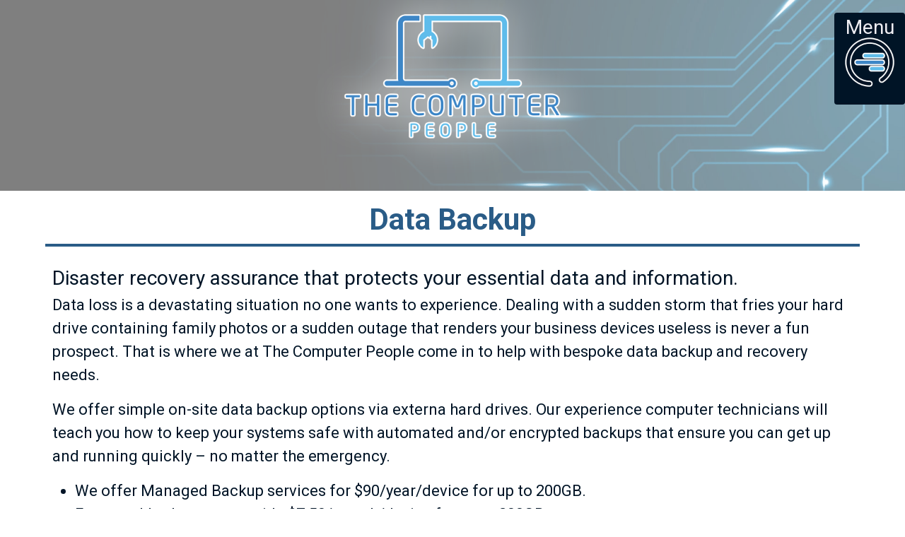

--- FILE ---
content_type: text/html; charset=UTF-8
request_url: https://www.computerppl.com/Data-Backup-45330.php
body_size: 10226
content:
<html xmlns="https://www.w3.org/1999/xhtml"><head><meta http-equiv="Content-Type" content="text/html; charset=iso-8859-1" /><meta name="apple-mobile-web-app-capable" content="yes" /><META HTTP-EQUIV="Pragma" CONTENT="no-cache"><META HTTP-EQUIV="Expires" CONTENT="-1"><meta name="viewport" content="width=device-width, initial-scale=1, maximum-scale=1, user-scalable=no" /><meta http-equiv="X-UA-Compatible" content="IE=EmulateEdge"><meta name="keywords" content=" , computer sales, computer sales , computer help, computer help , computer repair, computer repair , printer help, printer help , wireless help, wireless help " /><link rel="shortcut icon" type="image/x-icon" href="/favicon.ico">
<link href="https://cdn.jsdelivr.net/npm/bootstrap@5.3.0-alpha1/dist/css/bootstrap.min.css" rel="stylesheet" integrity="sha384-GLhlTQ8iRABdZLl6O3oVMWSktQOp6b7In1Zl3/Jr59b6EGGoI1aFkw7cmDA6j6gD" crossorigin="anonymous">
<script src="https://cdn.jsdelivr.net/npm/bootstrap@5.3.0-alpha1/dist/js/bootstrap.bundle.min.js" integrity="sha384-w76AqPfDkMBDXo30jS1Sgez6pr3x5MlQ1ZAGC+nuZB+EYdgRZgiwxhTBTkF7CXvN" crossorigin="anonymous"></script>
<link href="https://cdnjs.cloudflare.com/ajax/libs/font-awesome/6.3.0/css/fontawesome.min.css" rel="stylesheet">
<link href="https://cdnjs.cloudflare.com/ajax/libs/font-awesome/6.3.0/css/all.min.css" rel="stylesheet">

<link rel="preconnect" href="https://fonts.googleapis.com"><link rel="preconnect" href="https://fonts.gstatic.com" crossorigin><link href='https://fonts.googleapis.com/css?family=Dosis:400,700&display=swap' rel='stylesheet' type='text/css'><link href='https://fonts.googleapis.com/css?family=Crete+Round:400,700&display=swap' rel='stylesheet' type='text/css'><link href='https://fonts.googleapis.com/css?family=Raleway' rel='stylesheet' type='text/css'><link href='https://fonts.googleapis.com/css?family=Roboto:300,400,700' rel='stylesheet' type='text/css'><style type="text/css" title="CSS Document for The Computer People">body { font-family: 'Roboto'; background-color: rgba(255,255,255,1); color: rgba(0,20,38,1); font-size: 22px; overflow-x: hidden;  } .navigation { width: 100%; float: left; font-family: 'Roboto'; display: none; z-index: 999; text-align: center; position: absolute; right: 0px; top: 155px;  } .footer { position: relative; bottom: 0px; width: calc(100%-24px); background-color: rgba(0,20,38,1); min-height: 60px; border-top: 4px solid #FAB245; color: rgba(255,255,255,1); text-align: center; padding: 12px; font-size: 24px; font-family: 'Dosis'; z-index: 999;  } .header { padding-top: 25px; padding-left: 10%; padding-right: 10%; font-size: 28px; font-family: 'Roboto'; font-weight: 400; background-image: url(image/headerBackground50.png); background-size: cover; background-position: 66%; min-height: 270px; margin-bottom: -20px; opacity: 1;  } .navigation ul { list-style: none; float: right; margin: 0px; padding: 0px; width: auto; opacity: .95; background-color: rgba(0,20,38,1); border-bottom-left-radius: 6px; border-bottom-right-radius: 4px; padding-top: 8px;  } a { text-decoration: none; color: rgba(62,135,199,1);  } .navigation ul li { clear: both; float: left; margin-left: 10px; margin-right: 10px; color: rgba(255,255,255,1); margin-bottom: 12px;  } .navigation ul li a { padding: 0px 15px; color: rgba(255,255,255,1);  } .navButton { background-image: url(image/menu2.png); background-repeat: no-repeat; background-size: 80px 80px; height: 130px; width: 100px; display: inline-block; position: absolute; right: 0px; top: 18px; background-color: rgba(0,20,38,1); border-radius: 4px; background-position: center 30px; color: rgba(238,237,242,1); text-align: center;  } .navigation ul li:hover { background-color: rgba(255,255,255,1);  } .headerLogo { text-align: center; top: -5px; position: relative;  } .content { width: 90%; background-color: rgba(255,255,255,1); display: inline; float: left; clear: both; position: relative; background-image: surl(image/fade.png); background-repeat: repeat-x; background-position: top; font-family: 'Roboto'; padding-bottom: 0px; margin-bottom: 0px; top: -8px; left: 0%; margin-left: 5%; margin-right: 5%;  } h1 { font-family: 'Roboto'; font-size: 42px; text-align: center; color: rgba(62,135,199,1); border-bottom: 4px solid #2A5C87; margin-top: 0px;  } .cta { background-color: rgba(0,20,38,1); color: rgba(255,255,255,1); border: 4px solid #FAB245; width: 40%; margin: 40px 30% 20px 30%; padding: 15px; font-size: 24px; text-align: center; line-height: 120%; margin-bottom: 0px;  } .ctaTitle { font-family: 'Crete Round'; color: rgba(250,178,69,1); font-weight: 400; font-size: 42px; text-align: center; margin: 15px 0px;  } .footer a { color: rgba(238,237,242,1); font-weight: 900;  } .headerText { font-style: normal; top: 2px; position: relative; border-radius: 0px; background-color: rgba(255,255,255,1); width: 100%; padding: 9px; font-weight: 700;  } .button { width: auto; background-color: rgba(42,92,135,1); color: rgba(255,255,255,1); font-family: 'Roboto'; padding: 6px; display: inline-block; margin-top: 20px; margin-bottom: 20px; margin-left: auto; margin-right: auto; text-align: center; border-radius: 4px; top: 16px; position: relative; clear: both;  } .serviceBox { width: 25%; margin-left: 3%; margin-right: 3%; background-color: rgba(238,237,242,1); padding: 20px 1%; float: left; clear: none; margin-bottom: 40px; color: rgba(20,64,102,1); border-radius: 5px; display: flex; align-content: center; flex-basis: 100%; flex: 1; flex-direction: column; position: relative; box-shadow: 8px 8px 8px rgba(20,64,102,.4);  } .flex { display: flex; justify-content: center;  } .serviceBox h3 { font-family: 'Roboto'; padding: 0px; margin: 0px 0px 5px 0px; border-bottom: 0px solid #144066; font-weight: 600; text-transform: uppercase;  } h2 { font-family: 'Roboto'; font-weight: 400; clear: both; padding-top: 50px; border-bottom: 4px solid #FAB245; color: rgba(20,64,102,1);  } h3 { font-family: 'Roboto'; margin: 30px 0px 5px 0px; font-size: 28px; font-weight: 400; clear: both;  } .dark { background-color: rgba(0,20,38,1); color: rgba(255,255,255,1);  } .loveOhio { color: rgba(255,0,0,1); text-align: center; top: -120px; position: relative; transform: rotate(11deg); font-size: 22px; font-weight: 900; left: -9px; width: 80px; margin: 0px auto;  } img { margin: 0px; opacity: 1;  } .headerLogo img { width: 30%; -webkit-filter: drop-shadow(0px 0px 25px rgba(255,255,255,.8));  } .left50 { float: left; width: 40%; margin-left: 3%; margin-right: 3%; clear: none; margin-top: 50px; align-content: center; display: flex; flex: 1 1 0; flex-direction: column;  } input { float: left; width: 70%; clear: none; margin-top: 20px;  } .fieldName { float: left; clear: left; width: 28%; margin-right: 2%; margin-top: 23px; font-size: 22px; text-align: right; font-weight: 900; text-decoration: underline;  } textarea { width: 70%; margin-top: 20px; float: left;  } textarea, input { padding: 8px; border-radius: 5px; background-color: rgba(255,255,255,1); color: rgba(0,20,38,1); font-family: 'Dosis'; font-size: 20px; font-weight: 900;  } textarea:active, input:active { background-color: rgba(62,135,199,1);  } textarea:focus, input:focus { background-color: rgba(230,238,242,1); border: 2px solid #FAB245;  } .outlined { border-radius: 8px; padding: 10px 1%; background-color: rgba(238,237,242,1); border: 0px solid #3E87C7;  } a.outlined { color: rgba(0,20,38,1);  } .price { text-align: center; color: rgba(62,135,199,1); font-size: 32px; font-weight: 900; font-family: 'Roboto'; margin-top: 20px; clear: both;  } .priceCaption { text-align: center; font-style: italic; top: -9px;  } .outlined h3 { margin-top: 8px; min-height: 60px; font-size: 32px; text-align: center;  } .columnWrapper { display: flex; width: 100%;  } .product { float: left; clear: none; width: 30%; margin-right: 1.5%; text-align: center; color: rgba(62,135,199,1); margin-left: 1.5%; margin-bottom: 20px;  } .product img { width: 90%; margin-left: 5%; margin-right: 5%;  } .amazonLink { float: left; clear: left; text-align: center; width: 80%; margin-left: 10%; margin-right: 10%;  } .special { text-align: center; width: calc(70%-2px); margin-left: 10%; margin-right: 10%; padding: 30px 5%; background-color: rgba(250,178,69,.15); color: rgba(0,20,38,1); font-size: 24px; border: 1px solid #3E87C7; border-radius: 8px; margin-top: 20px; margin-bottom: 60px;  } .special h3 { border-bottom: 3px solid #FAB245; margin-top: 0px; text-transform: uppercase; font-weight: 700;  } .infoBox { padding: 8px; background-color: rgba(250,178,69,.15); width: 70%; border-radius: 8px; margin: 40px 15%;  } .infoBox ul { text-align: left; margin: 0px 15%; list-style: none;  } .scheduleOption { text-align: center; padding: 25px; background-color: rgba(42,92,135,1); color: rgba(255,255,255,1); font-weight: 400; font-family: 'Roboto'; font-size: 22px; cursor: pointer; margin: 0px 10px; border-radius: 4px; flex: 1; display: block;  } .scheduleOptions { width: 56%; margin: 40px 2%; font-weight: 400; margin-left: 23%; margin-left: 23%; text-align: center; float: none; clear: both; display: flex; left: 0;  } .scheduleOption:hover { background-color: rgba(20,64,102,1); color: rgba(250,178,69,1);  } .infoBox li { text-indent: 0px; padding-left: 28px;  } .infoBox h5 { border-bottom: 3px solid #FaB245; font-size: 32px; margin: 20px 10%;  } .schedulingPortal h2 { margin-top: 0px; clear: left;  } .backButton { font-weight: 400; text-align: left; margin-left: 10%; margin-top: -16px; background-color: rgba(42,92,135,.25); display: none; float: left; border-radius: 3px; padding: 8px; cursor: pointer; font-size: 16px;  } .scheduleOption a { color: rgba(255,255,255,1); font-weight: inherited; display: block;  } .scheduleOption a:hover { color: rgba(250,178,69,1);  } .backgroundRed { background-color: rgba(255,0,0,.25);  } .backgroundRed:hover { background-color: rgba(255,0,0,.35);  } .ohio { width: 150px; margin: 40px auto; text-align: center; display: block;  } .loveohio { top: -192px;  } .serviceBox img { height: 80px; max-width: 75%; margin: 10px auto; display: block; opacity: .7; background-color: rgba(238,237,242,1);  } .serviceBox p { float: right; clear: none; width: 50%; flex: none; left: 200px;  } .serviceBoxText { clear: both; display: block; margin-top: 10px; width: auto; margin-left: 0px;  } .alignBottom { text-align: left; margin-top: auto; padding: 12px; display: inline-block; flex: none;  } .left50 img { width: 34%; margin-left: 33%; margin-right: 33%;  } .navigation ul li a:hover { color: rgba(0,20,38,1);  } .serviceBox a { color: rgba(0,20,38,1);  } a h3 { color: rgba(20,64,102,1);  } .checklist { list-style: none; list-style-position: inside; margin: 30px 5px; padding-left: 10px;  } .checklist li { left: 0px; padding-left: 0px; float: left; clear: left;  } .techBackground { position: relative;  } .backgroundFix { position: relative;  } .techBackground:before { display: block; position: absolute; top: 0; left: 0; width: 100%; height: 100%; opacity: .4; background-size: cover; background-position: 50% 0; background-image: url(image/tech-background.jpg); filter: blur(5px);  } .miamiBox { background-color: rgba(13,14,14,.2); color: rgba(226,32,58,1); font-weight: 700; text-align: center; width: 60%; margin: 50px 20%; border: 3px solid #0d0e0e; padding: 12px; border-radius: 8px; font-size: 20px; float: left;  } .serviceProvider { width: 45%; margin-bottom: 25px;  } .serviceProviderLeft { width: 100px; float: left; clear: both;  } .serviceProviderRight { width: auto; float: left; clear: none; overflow: hidden;  } .scheduleArea { width: 60%; margin: 0px 20% 20px 20%; background-color: rgba(62,135,199,.05); padding: 12px; text-align: center; border-radius: 8px; box-shadow: 8px 8px 8px rgba(20,64,102,.4); margin-top: 0px;  } h4 { font-weight: 700;  } .gallery{left:6%; position:relative; width:70%; margin:20px 13%; padding:0px;}.gallery > div{position:relative;float:left;padding:1px}.gallery > div > img{display:block;width:200px;transition:.1s transform;transform:translateZ(0)}.gallery > div:hover{z-index:1}.gallery > div:hover > img{transform:scale(1.7,1.7);transition:.3s transform}.cf:before,.cf:after{display:table;content:"";line-height:0}.cf:after{clear:both} body { margin:0px; width:100%; padding:0px; overflow:auto; text-align:left; overflow-x:hidden; } .mainContent { -webkit-overflow-scrolling: touch; z-index:900; } .headerLogo, .headerText, .headerSlogan, .nav { cursor:pointer; } .hiddens { display:none; } .content { position:relative; float:left; clear:none; text-align:left; } .checklist li:before { content:"\2714\0020"; float:left; margin-right:8px; } .checklist { position:relative; top:-40px; } .checklist li { list-style:none; } .videoContainer { position: relative; width: 100%; height: 0; padding-bottom: 56.25%; } .video { position: absolute; top: 0; left: 0; width: 100%; height: 100%; } .infoBox li:before {content:"\2611   "} .scheduleOptions {  
  list-style: none;
  display: -webkit-box;
  display: -moz-box;
  display: -ms-flexbox;
  display: -webkit-flex;
  display: flex;
  -webkit-flex-flow: row wrap;
  justify-content: space-around;
  -webkit-justify-content: space-around;
  flex-wrap: nowrap;
  -webkit-flex-wrap: nowrap; } 
 *:before {content:" ";}
.checklist li:before {content:"\2611   "; } 

@media screen and (max-width: 820px){
	body { font-size: 22px;  } .navigation { display: none; position: absolute; right: 0px; text-align: left; top: 125px; opacity: 1;  } .footer {  } .header {  } .navigation ul { float: right; background-color: #001426; border-top-left-radius: 4px; border-bottom-left-radius: 6px; opacity: 1;  } a {  } .navigation ul li { clear: both; float: left; margin-bottom: 12px; margin-right: 10px; margin-left: 10px; text-align: left;  } .navigation ul li a { padding: autopx; font-size: 36px;  } .navButton { display: inline-block;  } .navigation ul li:hover { border-left: 4px solid #FFFFFF;  } .headerLogo { margin-top: 100px;  } .content { width: 100%; left: 0%; margin-right: 0%; box-shadow: none; margin-left: 0%;  } h1 {  } .cta { width: 90%; margin-left: 5%; margin-right: 5%;  } .ctaTitle {  } .footer a {  } .headerText {  } .button {  } .serviceBox { width: 94%; margin-left: 0%; margin-right: 0%; padding: 20px 3%px; padding-left: 3%; padding-right: 3%;  } .flex { display: block;  } .serviceBox h3 {  } h2 {  } h3 {  } .dark {  } .loveOhio {  } img {  } .headerLogo img { width: 70%;  } .left50 { clear: left; width: 92%; margin-left: 4%; margin-right: 4%; padding-top: 40px;  } input {  } .fieldName {  } textarea { clear: both;  } textarea, input {  } textarea:active, input:active {  } textarea:focus, input:focus {  } .outlined {  } a.outlined {  } .price {  } .priceCaption {  } .outlined h3 {  } .columnWrapper { display: inline-block;  } .product { width: 100%; margin-right: 0%; margin-left: 0%; margin-top: 45px;  } .product img {  } .amazonLink {  } .special {  } .special h3 {  } .infoBox { width: 90%; margin: 40px 5%px; margin-left: 5%; margin-right: 5%;  } .infoBox ul { margin: 0px 0%px; margin-left: 0%; margin-right: 0%;  } .scheduleOption { font-size: 19px; clear: left; float: left; width: 80%; margin-right: 10%; margin-left: 10%; margin-bottom: 44px;  } .scheduleOptions { width: 96%; margin-left: 2%; margin-right: 2%; flex-wrap: wrap; -webkit-flex-wrap: wrap;  } .scheduleOption:hover {  } .infoBox li {  } .infoBox h5 {  } .schedulingPortal h2 {  } .backButton {  } .scheduleOption a {  } .scheduleOption a:hover {  } .backgroundRed {  } .backgroundRed:hover {  } .ohio {  } .loveohio {  } .serviceBox img {  } .serviceBox p {  } .serviceBoxText {  } .alignBottom {  } .left50 img {  } .navigation ul li a:hover {  } .serviceBox a {  } a h3 {  } .checklist {  } .checklist li {  } .techBackground {  } .backgroundFix {  } .techBackground:before {  } .miamiBox { margin: 20px 15%px; margin-left: 15%; margin-right: 15%;  } .serviceProvider { width: 95%;  } .serviceProviderLeft { width: 100px; padding-right: 10px;  } .serviceProviderRight {  } .scheduleArea { width: 90%; margin-left: 5%; margin-right: 5%;  } h4 {  } } </style><link href="inc/jquery/jquery-ui.css" rel="stylesheet"><link href="themify-icons.css" rel="stylesheet"><title>Data Backup // The Computer People - Computer Sales, Repair, and more!</title><script src="https://silvertechmastersystem.com/inc/js/jquery.min.js"></script><script src="inc/slider/jquery.bxslider.js"></script><link href="inc/slider/jquery.bxslider.css" rel="stylesheet" /><script type="text/javascript">var _0x32e4e7=_0x1c5f;function _0x2718(){var _0x191eb3=['229710SQYuNH','5pUCcki','clientWidth','crios','background-color','innerHTML','4447899jixfhw','support','0.0','message','inc/sv.php?sv=submitCoolTreat&name=','href','innerHeight','ceil','linear','getElementById','html','#categories','inline-block','841180ueIzCh','display','.answer','auto','inputmask','(###)\x20###-####','1825537SKZivU','businessAddress','businessPhone','inline-table','ajaxSetup','575642jzvdXj','#phone','.counter','&phone=','\x20&#9733;','&message=','email','&category=','load','width','out','(###)\x20###-##############','z-index','onclick','prop','round','&info=','1BaxoSf','value','toLowerCase','0px','documentElement','1761168snkhCW','#submitButton','name','orientationchange','phone','body','normal','height','Counter','alpha(opacity:','#mainContent','css','blurb/_categories.php','ready','rgba(20,64,102,.9)','backupFiles','fast','#contactForm','&address=','[0-9]','businessCategoryID','#SV','number','search','userAgent','businessName','&email=','Please\x20fill\x20in\x20all\x20fields','&website=','clientHeight','\x20million','attr','.navigation','innerWidth','length','1.0','none','each','1493584ltAVkV','text','years','inc/sv.php?sv=submitBusiness&name=','#addListing','cursor','swing','MozOpacity','rgba(20,64,102,1)','filter','style','businessInfo','opacity','resize','index.php','submitButton','animate','slow'];_0x2718=function(){return _0x191eb3;};return _0x2718();}(function(_0x2c794c,_0x30b149){var _0x1e564d=_0x1c5f,_0x209baf=_0x2c794c();while(!![]){try{var _0x3bbb9d=parseInt(_0x1e564d(0x10b))/0x1*(parseInt(_0x1e564d(0x166))/0x2)+-parseInt(_0x1e564d(0x148))/0x3+parseInt(_0x1e564d(0x15b))/0x4+parseInt(_0x1e564d(0x149))/0x5*(parseInt(_0x1e564d(0x110))/0x6)+-parseInt(_0x1e564d(0x161))/0x7+parseInt(_0x1e564d(0x136))/0x8+-parseInt(_0x1e564d(0x14e))/0x9;if(_0x3bbb9d===_0x30b149)break;else _0x209baf['push'](_0x209baf['shift']());}catch(_0x25366e){_0x209baf['push'](_0x209baf['shift']());}}}(_0x2718,0x23d52));var footer=![],margin=0x0,speed=0x190,speed2=0xbb8,wait=0x3cf0,opacity1=_0x32e4e7(0x133),opacity0=_0x32e4e7(0x150);function setOpacity(_0x888108,_0x3c0b64){var _0x320701=_0x32e4e7,_0x888108=document[_0x320701(0x157)](_0x888108);_0x888108[_0x320701(0x140)][_0x320701(0x142)]=_0x3c0b64,_0x888108[_0x320701(0x140)][_0x320701(0x13d)]=_0x3c0b64,_0x888108[_0x320701(0x140)]['KhtmlOpacity']=_0x3c0b64,_0x888108['style'][_0x320701(0x13f)]=_0x320701(0x119)+_0x3c0b64*0x64+');';}function getAgent(){var _0x2c0d5a=_0x32e4e7,_0xe6a600=navigator[_0x2c0d5a(0x128)][_0x2c0d5a(0x10d)]();return _0xe6a600[_0x2c0d5a(0x127)](_0x2c0d5a(0x14b))>-0x1?'chromeMobile':'notChromeMobile';}function getHeight(){var _0xb42686=_0x32e4e7,_0x3f39c4=0x0;return typeof window[_0xb42686(0x154)]==_0xb42686(0x126)?_0x3f39c4=window[_0xb42686(0x154)]:document[_0xb42686(0x10f)]&&document[_0xb42686(0x10f)][_0xb42686(0x12d)]?_0x3f39c4=document[_0xb42686(0x10f)][_0xb42686(0x12d)]:document[_0xb42686(0x115)]&&document[_0xb42686(0x115)]['clientHeight']&&(_0x3f39c4=document[_0xb42686(0x115)][_0xb42686(0x12d)]),_0x3f39c4;}function getWidth(_0x1f6371){var _0x1073f5=_0x32e4e7,_0x2df74b=0x0;return _0x1f6371>''?_0x2df74b=document[_0x1073f5(0x157)](_0x1f6371)[_0x1073f5(0x14a)]:typeof window[_0x1073f5(0x131)]==_0x1073f5(0x126)?_0x2df74b=window[_0x1073f5(0x131)]:document[_0x1073f5(0x10f)]&&document[_0x1073f5(0x10f)][_0x1073f5(0x14a)]?_0x2df74b=document['documentElement'][_0x1073f5(0x14a)]:document['body']&&document[_0x1073f5(0x115)][_0x1073f5(0x14a)]&&(_0x2df74b=document[_0x1073f5(0x115)][_0x1073f5(0x14a)]),_0x2df74b;}function setHeight(_0x5a805d){var _0x28426a=getHeight();}function goHome(){var _0x367895=_0x32e4e7;url=_0x367895(0x144),$(location)[_0x367895(0x12f)]('href',url),$(document)[_0x367895(0x16e)](url);}function goPage(_0x48fcc9){var _0xd9af5a=_0x32e4e7,_0x3bbce0=_0x48fcc9;$(location)[_0xd9af5a(0x12f)](_0xd9af5a(0x153),_0x3bbce0),$(document)[_0xd9af5a(0x16e)](_0x3bbce0);}function setSessionVariables(_0x31483a,_0x8fc1f5){var _0x24fb8e=_0x32e4e7;$(_0x24fb8e(0x125))[_0x24fb8e(0x16e)](_0x31483a),setTimeout(function(){goPage(_0x8fc1f5);},0x64);}function faq(_0x263cff){var _0x3f8c91=_0x32e4e7;$(_0x3f8c91(0x15d))[_0x3f8c91(0x146)]({'height':_0x3f8c91(0x10e)},{'duration':_0x3f8c91(0x120),'queue':![],'easing':_0x3f8c91(0x13c)}),$(_0x3f8c91(0x15d))['css']('display','none');var _0xdbc0a2=document[_0x3f8c91(0x157)](_0x263cff)['id'];$('#'+_0xdbc0a2)['css']('height',_0x3f8c91(0x15e));var _0x32bdde=$('#'+_0xdbc0a2)[_0x3f8c91(0x117)]();$('#'+_0xdbc0a2)[_0x3f8c91(0x11b)]('height','0px'),$('#'+_0xdbc0a2)[_0x3f8c91(0x11b)]('display',_0x3f8c91(0x164)),$('#'+_0xdbc0a2)[_0x3f8c91(0x146)]({'height':_0x32bdde+0x19+'px'},{'duration':_0x3f8c91(0x147),'queue':!![],'easing':_0x3f8c91(0x13c)});}function fadeNav(_0x4e547f,_0x4452c5){var _0x343bd9=_0x32e4e7;if(_0x4e547f=='in')$('#'+_0x4452c5)['animate']({'opacity':opacity1},{'duration':speed,'queue':![],'easing':'linear'}),$('#'+_0x4452c5)[_0x343bd9(0x11b)](_0x343bd9(0x15c),_0x343bd9(0x15a)),$('#'+_0x4452c5)[_0x343bd9(0x11b)]('z-index','920');else _0x4e547f==_0x343bd9(0x170)&&($('#'+_0x4452c5)[_0x343bd9(0x146)]({'opacity':opacity0},{'duration':speed,'queue':![],'easing':_0x343bd9(0x156)}),$('#'+_0x4452c5)[_0x343bd9(0x11b)](_0x343bd9(0x15c),'none'),$('#'+_0x4452c5)[_0x343bd9(0x11b)](_0x343bd9(0x106),'-200'));}function _0x1c5f(_0xd43868,_0x5d9788){var _0x27185b=_0x2718();return _0x1c5f=function(_0x1c5fdf,_0x200dc6){_0x1c5fdf=_0x1c5fdf-0x106;var _0x4f66f6=_0x27185b[_0x1c5fdf];return _0x4f66f6;},_0x1c5f(_0xd43868,_0x5d9788);}function setWidth(_0x338932){}function mobileNav(_0xc59ffa){var _0x291a61=_0x32e4e7;$(_0x291a61(0x130))['css'](_0x291a61(0x15c))==_0x291a61(0x134)?$('.navigation')[_0x291a61(0x11b)](_0x291a61(0x15c),_0x291a61(0x15a)):$('.navigation')[_0x291a61(0x11b)](_0x291a61(0x15c),_0x291a61(0x134));}$(window)['on'](_0x32e4e7(0x113),function(_0xa2ffcb){setWidth();}),$(window)['on'](_0x32e4e7(0x143),function(_0x5106a3){setWidth();}),$(document)[_0x32e4e7(0x11d)](function(){var _0x2dd20d=_0x32e4e7;$[_0x2dd20d(0x165)]({'cache':![]}),jQuery[_0x2dd20d(0x14f)]['cors']=!![],$(_0x2dd20d(0x11a))[_0x2dd20d(0x146)]({'opacity':opacity1},{'duration':speed,'queue':![],'easing':_0x2dd20d(0x156)}),jQuery(function(_0x16ca34){var _0x396a6c=_0x2dd20d,_0x263b4f=_0x16ca34(window)[_0x396a6c(0x16f)](),_0x388ab9=_0x16ca34(window)[_0x396a6c(0x117)]();_0x16ca34(window)[_0x396a6c(0x143)](function(){var _0x1ca10a=_0x396a6c;if(_0x263b4f!=_0x16ca34(window)['width']()||_0x388ab9!=_0x16ca34(window)[_0x1ca10a(0x117)]())return;});}),$(_0x2dd20d(0x168))[_0x2dd20d(0x135)](function(){var _0x2232fa=_0x2dd20d;$(this)[_0x2232fa(0x108)](_0x2232fa(0x118),0x0)['animate']({'Counter':$(this)['text']()},{'duration':0x7d0,'easing':_0x2232fa(0x13c),'step':function(_0x12bda0){var _0x47efb9=_0x2232fa;if(this['id']=='googleRating')$(this)[_0x47efb9(0x158)](Math[_0x47efb9(0x109)](_0x12bda0*0xa)/0xa+_0x47efb9(0x16a));else{if(this['id']==_0x47efb9(0x138))$(this)[_0x47efb9(0x137)](Math[_0x47efb9(0x109)](_0x12bda0));else this['id']==_0x47efb9(0x11f)?$(this)[_0x47efb9(0x137)](Math['round'](_0x12bda0*0xa)/0xa+_0x47efb9(0x12e)):$(this)['text'](Math[_0x47efb9(0x155)](_0x12bda0)+'+');}}});var _0x4dc767=[_0x2232fa(0x13e),_0x2232fa(0x11e),'rgba(20,64,102,.8)'],_0x4bee2d=0x0;setInterval(function(){var _0x134eb4=_0x2232fa;$('.scheduleArea')[_0x134eb4(0x11b)](_0x134eb4(0x14c),_0x4dc767[_0x4bee2d]),_0x4bee2d++;if(_0x4bee2d==_0x4dc767[_0x134eb4(0x132)])_0x4bee2d=0x0;},0xfa0);}),setWidth(),$(_0x2dd20d(0x159))[_0x2dd20d(0x16e)](_0x2dd20d(0x11c));}),$(window)[_0x32e4e7(0x16e)](function(){var _0x408948=_0x32e4e7,_0x466f1f=[{'mask':_0x408948(0x160)},{'mask':_0x408948(0x171)}];$(_0x408948(0x167))[_0x408948(0x15f)]({'mask':_0x466f1f,'greedy':![],'definitions':{'#':{'validator':_0x408948(0x123),'cardinality':0x1}}});});function submitForm(){var _0x3dabc6=_0x32e4e7;$(_0x3dabc6(0x111))[_0x3dabc6(0x12f)](_0x3dabc6(0x107),''),$(_0x3dabc6(0x111))[_0x3dabc6(0x11b)](_0x3dabc6(0x142),'.5'),$(_0x3dabc6(0x111))[_0x3dabc6(0x11b)](_0x3dabc6(0x13b),_0x3dabc6(0x116));var _0x10d56e=document[_0x3dabc6(0x157)](_0x3dabc6(0x145));_0x10d56e[_0x3dabc6(0x14d)]='Submitting,\x20please\x20wait';var _0x4e7b1a=escape(document[_0x3dabc6(0x157)](_0x3dabc6(0x112))[_0x3dabc6(0x10c)]),_0x305a8e=escape(document[_0x3dabc6(0x157)](_0x3dabc6(0x16c))[_0x3dabc6(0x10c)]),_0x48d16a=escape(document[_0x3dabc6(0x157)](_0x3dabc6(0x114))[_0x3dabc6(0x10c)]),_0x55c22e=escape(document[_0x3dabc6(0x157)](_0x3dabc6(0x151))[_0x3dabc6(0x10c)]),_0x3cbd3c='inc/sv.php?sv=form&name='+_0x4e7b1a+_0x3dabc6(0x12a)+_0x305a8e+_0x3dabc6(0x169)+_0x48d16a+_0x3dabc6(0x16b)+_0x55c22e;$(_0x3dabc6(0x121))[_0x3dabc6(0x16e)](_0x3cbd3c);}function submitBusiness(){var _0x466c67=_0x32e4e7,_0x1fbac2=escape(document['getElementById'](_0x466c67(0x129))['value']),_0x2a2d15=escape(document['getElementById'](_0x466c67(0x124))[_0x466c67(0x10c)]),_0x56322a=escape(document[_0x466c67(0x157)](_0x466c67(0x163))[_0x466c67(0x10c)]),_0x2b3b14=escape(document[_0x466c67(0x157)](_0x466c67(0x162))['value']),_0x38c717=escape(document[_0x466c67(0x157)]('businessWebsite')[_0x466c67(0x10c)]),_0x47cec6=escape(document[_0x466c67(0x157)](_0x466c67(0x141))['value']);if(!_0x1fbac2||!_0x2a2d15||!_0x56322a||!_0x47cec6)alert(_0x466c67(0x12b));else{var _0x5202ff=_0x466c67(0x139)+_0x1fbac2+_0x466c67(0x16d)+_0x2a2d15+_0x466c67(0x169)+_0x56322a+_0x466c67(0x122)+_0x2b3b14+_0x466c67(0x12c)+_0x38c717+_0x466c67(0x10a)+_0x47cec6;$(_0x466c67(0x13a))[_0x466c67(0x16e)](_0x5202ff);}}function submitCoolTreat(){var _0x178ca6=_0x32e4e7,_0xeddb69=escape(document['getElementById'](_0x178ca6(0x129))[_0x178ca6(0x10c)]),_0x58ebb3=escape(document[_0x178ca6(0x157)](_0x178ca6(0x124))[_0x178ca6(0x10c)]),_0x4c5255=escape(document[_0x178ca6(0x157)](_0x178ca6(0x163))[_0x178ca6(0x10c)]),_0x4c7c29=escape(document[_0x178ca6(0x157)](_0x178ca6(0x162))[_0x178ca6(0x10c)]),_0x1ee7f7=escape(document[_0x178ca6(0x157)]('businessWebsite')[_0x178ca6(0x10c)]),_0x23d825=escape(document[_0x178ca6(0x157)](_0x178ca6(0x141))[_0x178ca6(0x10c)]);if(!_0xeddb69||!_0x4c5255||!_0x23d825)alert('Please\x20fill\x20in\x20all\x20fields');else{var _0x202771=_0x178ca6(0x152)+_0xeddb69+'&category='+_0x58ebb3+_0x178ca6(0x169)+_0x4c5255+'&address='+_0x4c7c29+_0x178ca6(0x12c)+_0x1ee7f7+_0x178ca6(0x10a)+_0x23d825;$(_0x178ca6(0x13a))[_0x178ca6(0x16e)](_0x202771);}}
</script> 
<!-- Global site tag (gtag.js) - Google Analytics -->
<script async src="https://www.googletagmanager.com/gtag/js?id=UA-179345178-1"></script>
<script>
  window.dataLayer = window.dataLayer || [];
  function gtag(){dataLayer.push(arguments);}
  gtag('js', new Date());

  gtag('config', 'UA-179345178-1');
</script>
<script type="text/javascript">
    (function(c,l,a,r,i,t,y){
        c[a]=c[a]||function(){(c[a].q=c[a].q||[]).push(arguments)};
        t=l.createElement(r);t.async=1;t.src="https://www.clarity.ms/tag/"+i;
        y=l.getElementsByTagName(r)[0];y.parentNode.insertBefore(t,y);
    })(window, document, "clarity", "script", "f1vmsdrz6c");
</script>
</head><body><div class="hiddens"></div><div class="mainContent" id="mainContent" style='opacity:0;'><div class='header' id='header'><div class='headerLogo' id='headerLogo' onClick="goHome()"><img src='image/theComputerPeople_logoOutlined.png' alt="Data Backup" title="Data Backup" /><div class='headerText' style='display:none;'></div></div><div class='nav' onClick="mobileNav()"><div class='navButton'>Menu</div></div><div class='navigation' id='navigation'>
<ul id="navigationul"><li onmouseover="fadeNav('in','nav-0000000000000000000000000000000000000000000000000000000000001364')" onmouseout="fadeNav('out','nav-0000000000000000000000000000000000000000000000000000000000001364')"  class='navigationli'><a href='index.php  ' title='Home'>Home</a></li><li onmouseover="fadeNav('in','nav-0000000000000000000000000000000000000000000000000000000000001787')" onmouseout="fadeNav('out','nav-0000000000000000000000000000000000000000000000000000000000001787')"  class='navigationli'><a href='about-us.php' title='About The Computer People'>About Us </a></li><li onmouseover="fadeNav('in','nav-0000000000000000000000000000000000000000000000000000000000001463')" onmouseout="fadeNav('out','nav-0000000000000000000000000000000000000000000000000000000000001463')"  class='navigationli'><a href='computer-repair.php' title='Computer Repair Services'>Computer Repair</a></li><li onmouseover="fadeNav('in','nav-0000000000000000000000000000000000000000000000000000000000001464')" onmouseout="fadeNav('out','nav-0000000000000000000000000000000000000000000000000000000000001464')"  class='navigationli'><a href='Virus-Removal.php' title='Virus Removal'>Virus Removal</a></li><li onmouseover="fadeNav('in','nav-0000000000000000000000000000000000000000000000000000000000001378')" onmouseout="fadeNav('out','nav-0000000000000000000000000000000000000000000000000000000000001378')"  class='navigationli'><a href='computer-sales.php' title='Computer Sales'>Computer Sales</a></li><li onmouseover="fadeNav('in','nav-0000000000000000000000000000000000000000000000000000000000001380')" onmouseout="fadeNav('out','nav-0000000000000000000000000000000000000000000000000000000000001380')"  class='navigationli'><a href='data-backup-recovery.php' title='Managed Backup and Data Recovery'>Managed Backup  </a></li><li onmouseover="fadeNav('in','nav-0000000000000000000000000000000000000000000000000000000000001377')" onmouseout="fadeNav('out','nav-0000000000000000000000000000000000000000000000000000000000001377')"  class='navigationli'><a href='it-consulting.php' title='IT Consulting'>IT Consulting</a></li><li onmouseover="fadeNav('in','nav-0000000000000000000000000000000000000000000000000000000000001465')" onmouseout="fadeNav('out','nav-0000000000000000000000000000000000000000000000000000000000001465')"  class='navigationli'><a href='website-development.php' title='Website Development'>Website Development</a></li><li onmouseover="fadeNav('in','nav-0000000000000000000000000000000000000000000000000000000000001368')" onmouseout="fadeNav('out','nav-0000000000000000000000000000000000000000000000000000000000001368')"  class='navigationli'><a href='schedule.php' title='Online Scheduling'>Online Scheduling</a></li><li onmouseover="fadeNav('in','nav-0000000000000000000000000000000000000000000000000000000000001451')" onmouseout="fadeNav('out','nav-0000000000000000000000000000000000000000000000000000000000001451')"  class='navigationli'><a href='connect.php' title='Remote Support'>Remote Support</a></li><li onmouseover="fadeNav('in','nav-0000000000000000000000000000000000000000000000000000000000001369')" onmouseout="fadeNav('out','nav-0000000000000000000000000000000000000000000000000000000000001369')"  class='navigationli'><a href='contact.php' title='Contact  '>Contact  </a></li></ul></div></div><div class='locations' id='SV'>&nbsp;</div>
<div class="content" id="content" name="content">
	<h1 class='headerText' id='headerText' alt='Data Backup' style='color:#2A5C87;'>Data Backup</h1>

<span></span><div style='padding:0px 10px;'> <h3>Disaster recovery assurance that protects your essential data and information. </h3> <p> Data loss is a devastating situation no one wants to experience. Dealing with a sudden storm that fries your hard drive containing family photos or a sudden outage that renders your business devices useless is never a fun prospect. That is where we at The Computer People come in to help with bespoke data backup and recovery needs. </p> <p> We offer simple on-site data backup options via externa hard drives. Our experience computer technicians will teach you how to keep your systems safe with automated and/or encrypted backups that ensure you can get up and running quickly – no matter the emergency. </p> <ul> <li> We offer Managed Backup services for $90/year/device for up to 200GB. </li> <li> For monthly plans, we provide $7.50/month/device for up to 200GB. </li> <li>Both Managed Backup computer services have additional fees for unlimited space. </li> <li>Data lost? Don't Worry! We also provide data recovery for your various devices. </li> </ul> <div class="flex"> <div class="left50 outlined"> <h3>Managed Backup Sign-up <br> <span style="font-size:18px; font-style:italic;">Yearly</span> </h3> <div class="serviceBoxText"> <img src="image/signup-backup.png"> <div class="price">$90/year/device</div> <div class="priceCaption">Up to 200GB; $60/year upcharge for unlimited.</div> </div> <a class="button dark alignBottom" href="https://app.moonclerk.com/pay/7h2nywth33nn">Sign-up</a> </div> <div class="left50 outlined"> <h3>Managed Backup Sign-up <br> <span style="font-size:18px; font-style:italic;">Monthly</span> </h3> <div class="serviceBoxText"> <img src="image/signup-backup.png"> <div class="price">$7.50/month/device</div> <div class="priceCaption">Up to 200GB; $5/month upcharge for unlimited.</div> </div> <a class="button dark alignBottom" href="https://app.moonclerk.com/pay/5swgh3gr0l4y">Sign-up</a> </div> </div><br/>  <div class='scheduleArea'> <a href='schedule.php' class='button'>Book an Appointment</a><p> Click today to schedule your tailored computer service. </p></div> <span></span> <span></span></div><div style='float:none; width:100%; clear:both;'>&nbsp;</div>
<br/><br/><br/>
 <div style='padding:20px 60px; background-color:#FFF; border-radius:8px; border:3px solid #000;' class='techBackground'> <div class='backgroundFix'> <h2>What Makes Us Different</h2> <p> The small-town care combined with professional expertise of an experienced IT specialist. </p> <h4>Satisfaction Guaranteed: </h4> <p> All our computer help comes with a 100% satisfaction guarantee that your files and devices will work as intended. </p> <h4>Client-Centric Approach:</h4> <p> We base all our in-home and remote computer repair on every client's needs – striving for excellence regardless of project scope.</p> <h4>Innovative Problem-Solving:</h4> <p> We constantly stay ahead of the curve by learning about the latest technologies and services to ensure that every computer fix we offer is the best solution. </p>  <script src="https://static.elfsight.com/platform/platform.js" data-use-service-core defer></script> <div class="elfsight-app-a1b23aed-8268-4166-9273-cb6050e06643" data-elfsight-app-lazy></div> <script type='text/javascript'> setTimeout(function() { $('.Main__Container-sc-1oq93m5-0').css('height','auto');},3000); </script> <h3>Reach out today to schedule your tailored computer service. </h3> <a class='button dark' style='margin:0px 15px;' href='schedule.php'>Schedule Now</a> <br/> <br/> </div> </div> <span></span>
<!-- <img src='image/ohio.png' class='ohio'> 
<br/>
 

<div class='loveOhio' alt='We Love Ohio / Oxford, Ohio / Miami University'>We love Ohio!</div>-->
</div>
<div class='footer' style='float:left; clear:both;'>
Providing on-site services to most of Butler County including:<br/>
<span title="Computer Services near Hamilton, OH">Hamilton, OH<br/>
<span title="Computer Services near Fairfield, OH">Fairfield, OH<br/>
<span title="Computer Services near Oxford, OH">Oxford, OH</span><br/>

<h3>The Computer People</h3>
<p style='margin:auto 20%;'>
We provide timely, dependable computer repairs, support, and IT solutions around Butler County, Ohio. From in-home computer services to remote computer repair, we are committed to boosting your tech performance. 
</p>
<a href='schedule.php' class='button' style='top:0px; margin-top:5px;'>Schedule an Appointment Online</a><br/><br/>

<div id="mni-membership-638826415265397053"></div>
<script src="https://hamiltonohio.chambermaster.com/Content/Script/Member.js" type="text/javascript"></script>
<script type="text/javascript">
new MNI.Widgets.Member("mni-membership-638826415265397053",{member:14799,styleTemplate:"#@id{text-align:center;position:relative}#@id .mn-widget-member-name{font-weight:700}#@id .mn-widget-member-logo{max-width:100%}"}).create();
</script><br/>

<span style='font-size:12px; font-style:normal; pading-bottom:26px;'><a href='website-development.php'>website built by hand</a></span>
</div>

</div>
<script src="https://static.elfsight.com/platform/platform.js" data-use-service-core defer></script>
<div class="elfsight-app-b88a5fcb-f4a1-4f03-abb3-d8a922d9bec6" data-elfsight-app-lazy></div>
<!--<embeddable-voice id="cc90c6a4-f7a2-4eb8-954f-0304fefbd7bc"></embeddable-voice> <script src="https://cdn.247aireceptionist.com/call-embeddable-widget-v2.js"></script>-->

</body></html>